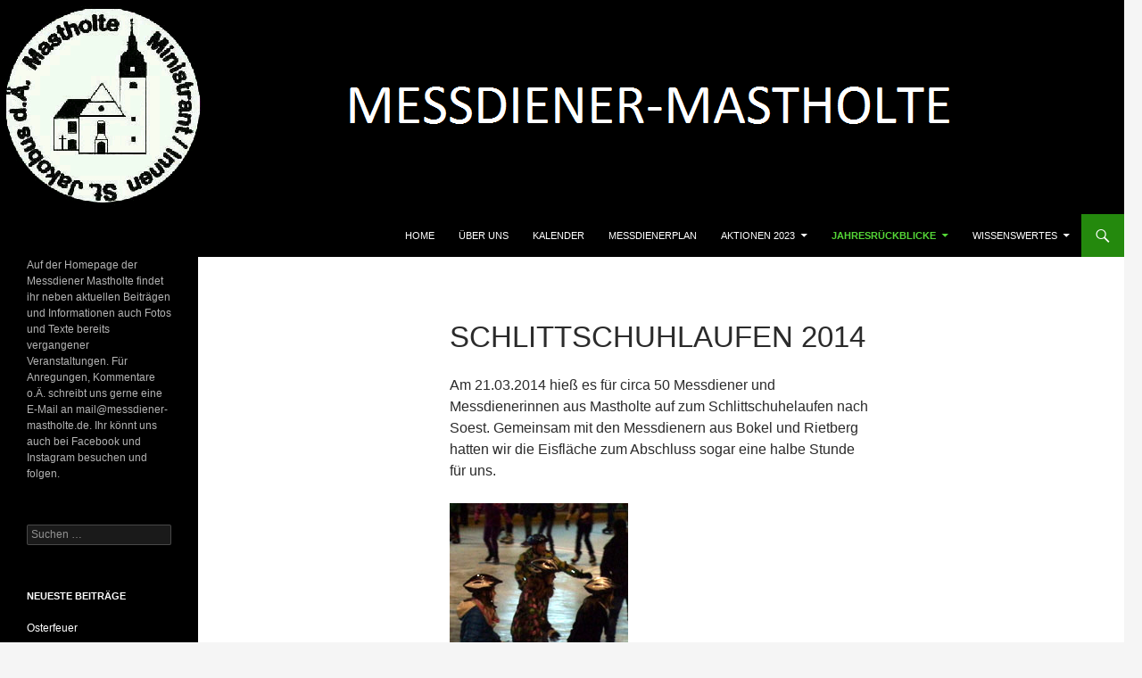

--- FILE ---
content_type: text/html; charset=UTF-8
request_url: https://www.messdiener-mastholte.de/schlittschuhlaufen-2014/
body_size: 10476
content:
<!DOCTYPE html>
<!--[if IE 7]>
<html class="ie ie7" lang="de">
<![endif]-->
<!--[if IE 8]>
<html class="ie ie8" lang="de">
<![endif]-->
<!--[if !(IE 7) & !(IE 8)]><!-->
<html lang="de">
<!--<![endif]-->
<head>
	<meta charset="UTF-8">
	<meta name="viewport" content="width=device-width">
	<title>Schlittschuhlaufen 2014 | Messdiener-Mastholte</title>
	<link rel="profile" href="https://gmpg.org/xfn/11">
	<link rel="pingback" href="https://www.messdiener-mastholte.de/xmlrpc.php">
	<!--[if lt IE 9]>
	<script src="https://www.messdiener-mastholte.de/wp-content/themes/twentyfourteen/js/html5.js?ver=3.7.0"></script>
	<![endif]-->
	<meta name='robots' content='max-image-preview:large' />
	<style>img:is([sizes="auto" i], [sizes^="auto," i]) { contain-intrinsic-size: 3000px 1500px }</style>
	<link rel="alternate" type="application/rss+xml" title="Messdiener-Mastholte &raquo; Feed" href="https://www.messdiener-mastholte.de/feed/" />
<link rel="alternate" type="application/rss+xml" title="Messdiener-Mastholte &raquo; Kommentar-Feed" href="https://www.messdiener-mastholte.de/comments/feed/" />
<script>
window._wpemojiSettings = {"baseUrl":"https:\/\/s.w.org\/images\/core\/emoji\/16.0.1\/72x72\/","ext":".png","svgUrl":"https:\/\/s.w.org\/images\/core\/emoji\/16.0.1\/svg\/","svgExt":".svg","source":{"concatemoji":"https:\/\/www.messdiener-mastholte.de\/wp-includes\/js\/wp-emoji-release.min.js?ver=6.8.3"}};
/*! This file is auto-generated */
!function(s,n){var o,i,e;function c(e){try{var t={supportTests:e,timestamp:(new Date).valueOf()};sessionStorage.setItem(o,JSON.stringify(t))}catch(e){}}function p(e,t,n){e.clearRect(0,0,e.canvas.width,e.canvas.height),e.fillText(t,0,0);var t=new Uint32Array(e.getImageData(0,0,e.canvas.width,e.canvas.height).data),a=(e.clearRect(0,0,e.canvas.width,e.canvas.height),e.fillText(n,0,0),new Uint32Array(e.getImageData(0,0,e.canvas.width,e.canvas.height).data));return t.every(function(e,t){return e===a[t]})}function u(e,t){e.clearRect(0,0,e.canvas.width,e.canvas.height),e.fillText(t,0,0);for(var n=e.getImageData(16,16,1,1),a=0;a<n.data.length;a++)if(0!==n.data[a])return!1;return!0}function f(e,t,n,a){switch(t){case"flag":return n(e,"\ud83c\udff3\ufe0f\u200d\u26a7\ufe0f","\ud83c\udff3\ufe0f\u200b\u26a7\ufe0f")?!1:!n(e,"\ud83c\udde8\ud83c\uddf6","\ud83c\udde8\u200b\ud83c\uddf6")&&!n(e,"\ud83c\udff4\udb40\udc67\udb40\udc62\udb40\udc65\udb40\udc6e\udb40\udc67\udb40\udc7f","\ud83c\udff4\u200b\udb40\udc67\u200b\udb40\udc62\u200b\udb40\udc65\u200b\udb40\udc6e\u200b\udb40\udc67\u200b\udb40\udc7f");case"emoji":return!a(e,"\ud83e\udedf")}return!1}function g(e,t,n,a){var r="undefined"!=typeof WorkerGlobalScope&&self instanceof WorkerGlobalScope?new OffscreenCanvas(300,150):s.createElement("canvas"),o=r.getContext("2d",{willReadFrequently:!0}),i=(o.textBaseline="top",o.font="600 32px Arial",{});return e.forEach(function(e){i[e]=t(o,e,n,a)}),i}function t(e){var t=s.createElement("script");t.src=e,t.defer=!0,s.head.appendChild(t)}"undefined"!=typeof Promise&&(o="wpEmojiSettingsSupports",i=["flag","emoji"],n.supports={everything:!0,everythingExceptFlag:!0},e=new Promise(function(e){s.addEventListener("DOMContentLoaded",e,{once:!0})}),new Promise(function(t){var n=function(){try{var e=JSON.parse(sessionStorage.getItem(o));if("object"==typeof e&&"number"==typeof e.timestamp&&(new Date).valueOf()<e.timestamp+604800&&"object"==typeof e.supportTests)return e.supportTests}catch(e){}return null}();if(!n){if("undefined"!=typeof Worker&&"undefined"!=typeof OffscreenCanvas&&"undefined"!=typeof URL&&URL.createObjectURL&&"undefined"!=typeof Blob)try{var e="postMessage("+g.toString()+"("+[JSON.stringify(i),f.toString(),p.toString(),u.toString()].join(",")+"));",a=new Blob([e],{type:"text/javascript"}),r=new Worker(URL.createObjectURL(a),{name:"wpTestEmojiSupports"});return void(r.onmessage=function(e){c(n=e.data),r.terminate(),t(n)})}catch(e){}c(n=g(i,f,p,u))}t(n)}).then(function(e){for(var t in e)n.supports[t]=e[t],n.supports.everything=n.supports.everything&&n.supports[t],"flag"!==t&&(n.supports.everythingExceptFlag=n.supports.everythingExceptFlag&&n.supports[t]);n.supports.everythingExceptFlag=n.supports.everythingExceptFlag&&!n.supports.flag,n.DOMReady=!1,n.readyCallback=function(){n.DOMReady=!0}}).then(function(){return e}).then(function(){var e;n.supports.everything||(n.readyCallback(),(e=n.source||{}).concatemoji?t(e.concatemoji):e.wpemoji&&e.twemoji&&(t(e.twemoji),t(e.wpemoji)))}))}((window,document),window._wpemojiSettings);
</script>
<style id='wp-emoji-styles-inline-css'>

	img.wp-smiley, img.emoji {
		display: inline !important;
		border: none !important;
		box-shadow: none !important;
		height: 1em !important;
		width: 1em !important;
		margin: 0 0.07em !important;
		vertical-align: -0.1em !important;
		background: none !important;
		padding: 0 !important;
	}
</style>
<link rel='stylesheet' id='wp-block-library-css' href='https://www.messdiener-mastholte.de/wp-includes/css/dist/block-library/style.min.css?ver=6.8.3' media='all' />
<style id='wp-block-library-theme-inline-css'>
.wp-block-audio :where(figcaption){color:#555;font-size:13px;text-align:center}.is-dark-theme .wp-block-audio :where(figcaption){color:#ffffffa6}.wp-block-audio{margin:0 0 1em}.wp-block-code{border:1px solid #ccc;border-radius:4px;font-family:Menlo,Consolas,monaco,monospace;padding:.8em 1em}.wp-block-embed :where(figcaption){color:#555;font-size:13px;text-align:center}.is-dark-theme .wp-block-embed :where(figcaption){color:#ffffffa6}.wp-block-embed{margin:0 0 1em}.blocks-gallery-caption{color:#555;font-size:13px;text-align:center}.is-dark-theme .blocks-gallery-caption{color:#ffffffa6}:root :where(.wp-block-image figcaption){color:#555;font-size:13px;text-align:center}.is-dark-theme :root :where(.wp-block-image figcaption){color:#ffffffa6}.wp-block-image{margin:0 0 1em}.wp-block-pullquote{border-bottom:4px solid;border-top:4px solid;color:currentColor;margin-bottom:1.75em}.wp-block-pullquote cite,.wp-block-pullquote footer,.wp-block-pullquote__citation{color:currentColor;font-size:.8125em;font-style:normal;text-transform:uppercase}.wp-block-quote{border-left:.25em solid;margin:0 0 1.75em;padding-left:1em}.wp-block-quote cite,.wp-block-quote footer{color:currentColor;font-size:.8125em;font-style:normal;position:relative}.wp-block-quote:where(.has-text-align-right){border-left:none;border-right:.25em solid;padding-left:0;padding-right:1em}.wp-block-quote:where(.has-text-align-center){border:none;padding-left:0}.wp-block-quote.is-large,.wp-block-quote.is-style-large,.wp-block-quote:where(.is-style-plain){border:none}.wp-block-search .wp-block-search__label{font-weight:700}.wp-block-search__button{border:1px solid #ccc;padding:.375em .625em}:where(.wp-block-group.has-background){padding:1.25em 2.375em}.wp-block-separator.has-css-opacity{opacity:.4}.wp-block-separator{border:none;border-bottom:2px solid;margin-left:auto;margin-right:auto}.wp-block-separator.has-alpha-channel-opacity{opacity:1}.wp-block-separator:not(.is-style-wide):not(.is-style-dots){width:100px}.wp-block-separator.has-background:not(.is-style-dots){border-bottom:none;height:1px}.wp-block-separator.has-background:not(.is-style-wide):not(.is-style-dots){height:2px}.wp-block-table{margin:0 0 1em}.wp-block-table td,.wp-block-table th{word-break:normal}.wp-block-table :where(figcaption){color:#555;font-size:13px;text-align:center}.is-dark-theme .wp-block-table :where(figcaption){color:#ffffffa6}.wp-block-video :where(figcaption){color:#555;font-size:13px;text-align:center}.is-dark-theme .wp-block-video :where(figcaption){color:#ffffffa6}.wp-block-video{margin:0 0 1em}:root :where(.wp-block-template-part.has-background){margin-bottom:0;margin-top:0;padding:1.25em 2.375em}
</style>
<style id='classic-theme-styles-inline-css'>
/*! This file is auto-generated */
.wp-block-button__link{color:#fff;background-color:#32373c;border-radius:9999px;box-shadow:none;text-decoration:none;padding:calc(.667em + 2px) calc(1.333em + 2px);font-size:1.125em}.wp-block-file__button{background:#32373c;color:#fff;text-decoration:none}
</style>
<link rel='stylesheet' id='awsm-ead-public-css' href='https://www.messdiener-mastholte.de/wp-content/plugins/embed-any-document/css/embed-public.min.css?ver=2.7.5' media='all' />
<style id='global-styles-inline-css'>
:root{--wp--preset--aspect-ratio--square: 1;--wp--preset--aspect-ratio--4-3: 4/3;--wp--preset--aspect-ratio--3-4: 3/4;--wp--preset--aspect-ratio--3-2: 3/2;--wp--preset--aspect-ratio--2-3: 2/3;--wp--preset--aspect-ratio--16-9: 16/9;--wp--preset--aspect-ratio--9-16: 9/16;--wp--preset--color--black: #000000;--wp--preset--color--cyan-bluish-gray: #abb8c3;--wp--preset--color--white: #fff;--wp--preset--color--pale-pink: #f78da7;--wp--preset--color--vivid-red: #cf2e2e;--wp--preset--color--luminous-vivid-orange: #ff6900;--wp--preset--color--luminous-vivid-amber: #fcb900;--wp--preset--color--light-green-cyan: #7bdcb5;--wp--preset--color--vivid-green-cyan: #00d084;--wp--preset--color--pale-cyan-blue: #8ed1fc;--wp--preset--color--vivid-cyan-blue: #0693e3;--wp--preset--color--vivid-purple: #9b51e0;--wp--preset--color--green: #24890d;--wp--preset--color--dark-gray: #2b2b2b;--wp--preset--color--medium-gray: #767676;--wp--preset--color--light-gray: #f5f5f5;--wp--preset--gradient--vivid-cyan-blue-to-vivid-purple: linear-gradient(135deg,rgba(6,147,227,1) 0%,rgb(155,81,224) 100%);--wp--preset--gradient--light-green-cyan-to-vivid-green-cyan: linear-gradient(135deg,rgb(122,220,180) 0%,rgb(0,208,130) 100%);--wp--preset--gradient--luminous-vivid-amber-to-luminous-vivid-orange: linear-gradient(135deg,rgba(252,185,0,1) 0%,rgba(255,105,0,1) 100%);--wp--preset--gradient--luminous-vivid-orange-to-vivid-red: linear-gradient(135deg,rgba(255,105,0,1) 0%,rgb(207,46,46) 100%);--wp--preset--gradient--very-light-gray-to-cyan-bluish-gray: linear-gradient(135deg,rgb(238,238,238) 0%,rgb(169,184,195) 100%);--wp--preset--gradient--cool-to-warm-spectrum: linear-gradient(135deg,rgb(74,234,220) 0%,rgb(151,120,209) 20%,rgb(207,42,186) 40%,rgb(238,44,130) 60%,rgb(251,105,98) 80%,rgb(254,248,76) 100%);--wp--preset--gradient--blush-light-purple: linear-gradient(135deg,rgb(255,206,236) 0%,rgb(152,150,240) 100%);--wp--preset--gradient--blush-bordeaux: linear-gradient(135deg,rgb(254,205,165) 0%,rgb(254,45,45) 50%,rgb(107,0,62) 100%);--wp--preset--gradient--luminous-dusk: linear-gradient(135deg,rgb(255,203,112) 0%,rgb(199,81,192) 50%,rgb(65,88,208) 100%);--wp--preset--gradient--pale-ocean: linear-gradient(135deg,rgb(255,245,203) 0%,rgb(182,227,212) 50%,rgb(51,167,181) 100%);--wp--preset--gradient--electric-grass: linear-gradient(135deg,rgb(202,248,128) 0%,rgb(113,206,126) 100%);--wp--preset--gradient--midnight: linear-gradient(135deg,rgb(2,3,129) 0%,rgb(40,116,252) 100%);--wp--preset--font-size--small: 13px;--wp--preset--font-size--medium: 20px;--wp--preset--font-size--large: 36px;--wp--preset--font-size--x-large: 42px;--wp--preset--spacing--20: 0.44rem;--wp--preset--spacing--30: 0.67rem;--wp--preset--spacing--40: 1rem;--wp--preset--spacing--50: 1.5rem;--wp--preset--spacing--60: 2.25rem;--wp--preset--spacing--70: 3.38rem;--wp--preset--spacing--80: 5.06rem;--wp--preset--shadow--natural: 6px 6px 9px rgba(0, 0, 0, 0.2);--wp--preset--shadow--deep: 12px 12px 50px rgba(0, 0, 0, 0.4);--wp--preset--shadow--sharp: 6px 6px 0px rgba(0, 0, 0, 0.2);--wp--preset--shadow--outlined: 6px 6px 0px -3px rgba(255, 255, 255, 1), 6px 6px rgba(0, 0, 0, 1);--wp--preset--shadow--crisp: 6px 6px 0px rgba(0, 0, 0, 1);}:where(.is-layout-flex){gap: 0.5em;}:where(.is-layout-grid){gap: 0.5em;}body .is-layout-flex{display: flex;}.is-layout-flex{flex-wrap: wrap;align-items: center;}.is-layout-flex > :is(*, div){margin: 0;}body .is-layout-grid{display: grid;}.is-layout-grid > :is(*, div){margin: 0;}:where(.wp-block-columns.is-layout-flex){gap: 2em;}:where(.wp-block-columns.is-layout-grid){gap: 2em;}:where(.wp-block-post-template.is-layout-flex){gap: 1.25em;}:where(.wp-block-post-template.is-layout-grid){gap: 1.25em;}.has-black-color{color: var(--wp--preset--color--black) !important;}.has-cyan-bluish-gray-color{color: var(--wp--preset--color--cyan-bluish-gray) !important;}.has-white-color{color: var(--wp--preset--color--white) !important;}.has-pale-pink-color{color: var(--wp--preset--color--pale-pink) !important;}.has-vivid-red-color{color: var(--wp--preset--color--vivid-red) !important;}.has-luminous-vivid-orange-color{color: var(--wp--preset--color--luminous-vivid-orange) !important;}.has-luminous-vivid-amber-color{color: var(--wp--preset--color--luminous-vivid-amber) !important;}.has-light-green-cyan-color{color: var(--wp--preset--color--light-green-cyan) !important;}.has-vivid-green-cyan-color{color: var(--wp--preset--color--vivid-green-cyan) !important;}.has-pale-cyan-blue-color{color: var(--wp--preset--color--pale-cyan-blue) !important;}.has-vivid-cyan-blue-color{color: var(--wp--preset--color--vivid-cyan-blue) !important;}.has-vivid-purple-color{color: var(--wp--preset--color--vivid-purple) !important;}.has-black-background-color{background-color: var(--wp--preset--color--black) !important;}.has-cyan-bluish-gray-background-color{background-color: var(--wp--preset--color--cyan-bluish-gray) !important;}.has-white-background-color{background-color: var(--wp--preset--color--white) !important;}.has-pale-pink-background-color{background-color: var(--wp--preset--color--pale-pink) !important;}.has-vivid-red-background-color{background-color: var(--wp--preset--color--vivid-red) !important;}.has-luminous-vivid-orange-background-color{background-color: var(--wp--preset--color--luminous-vivid-orange) !important;}.has-luminous-vivid-amber-background-color{background-color: var(--wp--preset--color--luminous-vivid-amber) !important;}.has-light-green-cyan-background-color{background-color: var(--wp--preset--color--light-green-cyan) !important;}.has-vivid-green-cyan-background-color{background-color: var(--wp--preset--color--vivid-green-cyan) !important;}.has-pale-cyan-blue-background-color{background-color: var(--wp--preset--color--pale-cyan-blue) !important;}.has-vivid-cyan-blue-background-color{background-color: var(--wp--preset--color--vivid-cyan-blue) !important;}.has-vivid-purple-background-color{background-color: var(--wp--preset--color--vivid-purple) !important;}.has-black-border-color{border-color: var(--wp--preset--color--black) !important;}.has-cyan-bluish-gray-border-color{border-color: var(--wp--preset--color--cyan-bluish-gray) !important;}.has-white-border-color{border-color: var(--wp--preset--color--white) !important;}.has-pale-pink-border-color{border-color: var(--wp--preset--color--pale-pink) !important;}.has-vivid-red-border-color{border-color: var(--wp--preset--color--vivid-red) !important;}.has-luminous-vivid-orange-border-color{border-color: var(--wp--preset--color--luminous-vivid-orange) !important;}.has-luminous-vivid-amber-border-color{border-color: var(--wp--preset--color--luminous-vivid-amber) !important;}.has-light-green-cyan-border-color{border-color: var(--wp--preset--color--light-green-cyan) !important;}.has-vivid-green-cyan-border-color{border-color: var(--wp--preset--color--vivid-green-cyan) !important;}.has-pale-cyan-blue-border-color{border-color: var(--wp--preset--color--pale-cyan-blue) !important;}.has-vivid-cyan-blue-border-color{border-color: var(--wp--preset--color--vivid-cyan-blue) !important;}.has-vivid-purple-border-color{border-color: var(--wp--preset--color--vivid-purple) !important;}.has-vivid-cyan-blue-to-vivid-purple-gradient-background{background: var(--wp--preset--gradient--vivid-cyan-blue-to-vivid-purple) !important;}.has-light-green-cyan-to-vivid-green-cyan-gradient-background{background: var(--wp--preset--gradient--light-green-cyan-to-vivid-green-cyan) !important;}.has-luminous-vivid-amber-to-luminous-vivid-orange-gradient-background{background: var(--wp--preset--gradient--luminous-vivid-amber-to-luminous-vivid-orange) !important;}.has-luminous-vivid-orange-to-vivid-red-gradient-background{background: var(--wp--preset--gradient--luminous-vivid-orange-to-vivid-red) !important;}.has-very-light-gray-to-cyan-bluish-gray-gradient-background{background: var(--wp--preset--gradient--very-light-gray-to-cyan-bluish-gray) !important;}.has-cool-to-warm-spectrum-gradient-background{background: var(--wp--preset--gradient--cool-to-warm-spectrum) !important;}.has-blush-light-purple-gradient-background{background: var(--wp--preset--gradient--blush-light-purple) !important;}.has-blush-bordeaux-gradient-background{background: var(--wp--preset--gradient--blush-bordeaux) !important;}.has-luminous-dusk-gradient-background{background: var(--wp--preset--gradient--luminous-dusk) !important;}.has-pale-ocean-gradient-background{background: var(--wp--preset--gradient--pale-ocean) !important;}.has-electric-grass-gradient-background{background: var(--wp--preset--gradient--electric-grass) !important;}.has-midnight-gradient-background{background: var(--wp--preset--gradient--midnight) !important;}.has-small-font-size{font-size: var(--wp--preset--font-size--small) !important;}.has-medium-font-size{font-size: var(--wp--preset--font-size--medium) !important;}.has-large-font-size{font-size: var(--wp--preset--font-size--large) !important;}.has-x-large-font-size{font-size: var(--wp--preset--font-size--x-large) !important;}
:where(.wp-block-post-template.is-layout-flex){gap: 1.25em;}:where(.wp-block-post-template.is-layout-grid){gap: 1.25em;}
:where(.wp-block-columns.is-layout-flex){gap: 2em;}:where(.wp-block-columns.is-layout-grid){gap: 2em;}
:root :where(.wp-block-pullquote){font-size: 1.5em;line-height: 1.6;}
</style>
<link rel='stylesheet' id='sidebar-login-css' href='https://www.messdiener-mastholte.de/wp-content/plugins/sidebar-login/build/sidebar-login.css?ver=1613672992' media='all' />
<link rel='stylesheet' id='twentyfourteen-lato-css' href='https://www.messdiener-mastholte.de/wp-content/themes/twentyfourteen/fonts/font-lato.css?ver=20230328' media='all' />
<link rel='stylesheet' id='genericons-css' href='https://www.messdiener-mastholte.de/wp-content/themes/twentyfourteen/genericons/genericons.css?ver=3.0.3' media='all' />
<link rel='stylesheet' id='twentyfourteen-style-css' href='https://www.messdiener-mastholte.de/wp-content/themes/twentyfourteen/style.css?ver=20240402' media='all' />
<link rel='stylesheet' id='twentyfourteen-block-style-css' href='https://www.messdiener-mastholte.de/wp-content/themes/twentyfourteen/css/blocks.css?ver=20230630' media='all' />
<!--[if lt IE 9]>
<link rel='stylesheet' id='twentyfourteen-ie-css' href='https://www.messdiener-mastholte.de/wp-content/themes/twentyfourteen/css/ie.css?ver=20140711' media='all' />
<![endif]-->
<script src="https://www.messdiener-mastholte.de/wp-includes/js/jquery/jquery.min.js?ver=3.7.1" id="jquery-core-js"></script>
<script src="https://www.messdiener-mastholte.de/wp-includes/js/jquery/jquery-migrate.min.js?ver=3.4.1" id="jquery-migrate-js"></script>
<script src="https://www.messdiener-mastholte.de/wp-content/themes/twentyfourteen/js/functions.js?ver=20230526" id="twentyfourteen-script-js" defer data-wp-strategy="defer"></script>
<link rel="https://api.w.org/" href="https://www.messdiener-mastholte.de/wp-json/" /><link rel="alternate" title="JSON" type="application/json" href="https://www.messdiener-mastholte.de/wp-json/wp/v2/pages/162" /><link rel="EditURI" type="application/rsd+xml" title="RSD" href="https://www.messdiener-mastholte.de/xmlrpc.php?rsd" />
<meta name="generator" content="WordPress 6.8.3" />
<link rel="canonical" href="https://www.messdiener-mastholte.de/schlittschuhlaufen-2014/" />
<link rel='shortlink' href='https://www.messdiener-mastholte.de/?p=162' />
<link rel="alternate" title="oEmbed (JSON)" type="application/json+oembed" href="https://www.messdiener-mastholte.de/wp-json/oembed/1.0/embed?url=https%3A%2F%2Fwww.messdiener-mastholte.de%2Fschlittschuhlaufen-2014%2F" />
<link rel="alternate" title="oEmbed (XML)" type="text/xml+oembed" href="https://www.messdiener-mastholte.de/wp-json/oembed/1.0/embed?url=https%3A%2F%2Fwww.messdiener-mastholte.de%2Fschlittschuhlaufen-2014%2F&#038;format=xml" />
<style id="fourteen-colors" type="text/css"></style><meta name="generator" content="Elementor 3.30.4; features: e_font_icon_svg, additional_custom_breakpoints, e_element_cache; settings: css_print_method-external, google_font-enabled, font_display-swap">
			<style>
				.e-con.e-parent:nth-of-type(n+4):not(.e-lazyloaded):not(.e-no-lazyload),
				.e-con.e-parent:nth-of-type(n+4):not(.e-lazyloaded):not(.e-no-lazyload) * {
					background-image: none !important;
				}
				@media screen and (max-height: 1024px) {
					.e-con.e-parent:nth-of-type(n+3):not(.e-lazyloaded):not(.e-no-lazyload),
					.e-con.e-parent:nth-of-type(n+3):not(.e-lazyloaded):not(.e-no-lazyload) * {
						background-image: none !important;
					}
				}
				@media screen and (max-height: 640px) {
					.e-con.e-parent:nth-of-type(n+2):not(.e-lazyloaded):not(.e-no-lazyload),
					.e-con.e-parent:nth-of-type(n+2):not(.e-lazyloaded):not(.e-no-lazyload) * {
						background-image: none !important;
					}
				}
			</style>
					<style type="text/css" id="twentyfourteen-header-css">
				.site-title,
		.site-description {
			clip: rect(1px 1px 1px 1px); /* IE7 */
			clip: rect(1px, 1px, 1px, 1px);
			position: absolute;
		}
				</style>
		<link rel="icon" href="https://www.messdiener-mastholte.de/wp-content/uploads/2025/08/cropped-Logo-Messdiener-Trasparent-32x32.gif" sizes="32x32" />
<link rel="icon" href="https://www.messdiener-mastholte.de/wp-content/uploads/2025/08/cropped-Logo-Messdiener-Trasparent-192x192.gif" sizes="192x192" />
<link rel="apple-touch-icon" href="https://www.messdiener-mastholte.de/wp-content/uploads/2025/08/cropped-Logo-Messdiener-Trasparent-180x180.gif" />
<meta name="msapplication-TileImage" content="https://www.messdiener-mastholte.de/wp-content/uploads/2025/08/cropped-Logo-Messdiener-Trasparent-270x270.gif" />

<!-- Styles cached and displayed inline for speed. Generated by http://stylesplugin.com -->
<style type="text/css" id="styles-plugin-css">
.styles #page{font-family:'Century Gothic',Helvetica,Arial,sans-serif}.styles #page a{font-family:'Century Gothic',Helvetica,Arial,sans-serif}
</style>
</head>

<body class="wp-singular page-template-default page page-id-162 wp-embed-responsive wp-theme-twentyfourteen styles group-blog header-image full-width footer-widgets singular elementor-default elementor-kit-11967">
<div id="page" class="hfeed site">
		<div id="site-header">
		<a href="https://www.messdiener-mastholte.de/" rel="home">
			<img fetchpriority="high" src="https://www.messdiener-mastholte.de/wp-content/uploads/2014/09/cropped-Website.png" width="1260" height="240" alt="Messdiener-Mastholte" srcset="https://www.messdiener-mastholte.de/wp-content/uploads/2014/09/cropped-Website.png 1260w, https://www.messdiener-mastholte.de/wp-content/uploads/2014/09/cropped-Website-300x57.png 300w, https://www.messdiener-mastholte.de/wp-content/uploads/2014/09/cropped-Website-1024x195.png 1024w" sizes="(max-width: 1260px) 100vw, 1260px" decoding="async" />		</a>
	</div>
	
	<header id="masthead" class="site-header">
		<div class="header-main">
			<h1 class="site-title"><a href="https://www.messdiener-mastholte.de/" rel="home">Messdiener-Mastholte</a></h1>

			<div class="search-toggle">
				<a href="#search-container" class="screen-reader-text" aria-expanded="false" aria-controls="search-container">
					Suchen				</a>
			</div>

			<nav id="primary-navigation" class="site-navigation primary-navigation">
				<button class="menu-toggle">Primäres Menü</button>
				<a class="screen-reader-text skip-link" href="#content">
					Zum Inhalt springen				</a>
				<div class="menu-main-menue-container"><ul id="primary-menu" class="nav-menu"><li id="menu-item-4138" class="menu-item menu-item-type-custom menu-item-object-custom menu-item-home menu-item-4138"><a href="http://www.messdiener-mastholte.de">Home</a></li>
<li id="menu-item-19" class="menu-item menu-item-type-post_type menu-item-object-page menu-item-19"><a href="https://www.messdiener-mastholte.de/about/">Über uns</a></li>
<li id="menu-item-579" class="menu-item menu-item-type-post_type menu-item-object-page menu-item-579"><a href="https://www.messdiener-mastholte.de/kalender-2/">Kalender</a></li>
<li id="menu-item-18" class="menu-item menu-item-type-post_type menu-item-object-page menu-item-18"><a href="https://www.messdiener-mastholte.de/messdienerplan/">Messdienerplan</a></li>
<li id="menu-item-11749" class="menu-item menu-item-type-post_type menu-item-object-page menu-item-has-children menu-item-11749"><a href="https://www.messdiener-mastholte.de/aktionen-2023/">Aktionen 2023</a>
<ul class="sub-menu">
	<li id="menu-item-11748" class="menu-item menu-item-type-post_type menu-item-object-page menu-item-11748"><a href="https://www.messdiener-mastholte.de/sternsingeraktion-2023/">Sternsingeraktion 2023</a></li>
	<li id="menu-item-11806" class="menu-item menu-item-type-post_type menu-item-object-page menu-item-11806"><a href="https://www.messdiener-mastholte.de/osterfeuer-2023/">Osterfeuer 2023</a></li>
</ul>
</li>
<li id="menu-item-48" class="menu-item menu-item-type-post_type menu-item-object-page current-menu-ancestor current_page_ancestor menu-item-has-children menu-item-48"><a href="https://www.messdiener-mastholte.de/durch-die-jahre/">Jahresrückblicke</a>
<ul class="sub-menu">
	<li id="menu-item-11534" class="menu-item menu-item-type-post_type menu-item-object-page menu-item-has-children menu-item-11534"><a href="https://www.messdiener-mastholte.de/aktionen-2022/">Aktionen 2022</a>
	<ul class="sub-menu">
		<li id="menu-item-11531" class="menu-item menu-item-type-post_type menu-item-object-page menu-item-11531"><a href="https://www.messdiener-mastholte.de/sternsingeraktion-2021/">Sternsingeraktion 2022</a></li>
		<li id="menu-item-11537" class="menu-item menu-item-type-post_type menu-item-object-page menu-item-11537"><a href="https://www.messdiener-mastholte.de/osterfeueraktion-2022/">Osterfeuer 2022</a></li>
		<li id="menu-item-11572" class="menu-item menu-item-type-post_type menu-item-object-page menu-item-11572"><a href="https://www.messdiener-mastholte.de/messdieneraufnahme-2022/">MD-Aufnahme 2022</a></li>
		<li id="menu-item-11626" class="menu-item menu-item-type-post_type menu-item-object-page menu-item-11626"><a href="https://www.messdiener-mastholte.de/zeltlager-2022/">Zeltlager 2022</a></li>
	</ul>
</li>
	<li id="menu-item-11137" class="menu-item menu-item-type-post_type menu-item-object-page menu-item-has-children menu-item-11137"><a href="https://www.messdiener-mastholte.de/aktionen-2021/">Aktionen 2021</a>
	<ul class="sub-menu">
		<li id="menu-item-11149" class="menu-item menu-item-type-post_type menu-item-object-page menu-item-11149"><a href="https://www.messdiener-mastholte.de/ehrung-messdienerinnen-und-messdiener-des-jahres-2020/">Ehrung „Messdienerinnen und Messdiener des Jahres 2020“</a></li>
		<li id="menu-item-11296" class="menu-item menu-item-type-post_type menu-item-object-page menu-item-11296"><a href="https://www.messdiener-mastholte.de/aktionen-2021/zeltlager-2021/">Zeltlager 2021</a></li>
		<li id="menu-item-11368" class="menu-item menu-item-type-post_type menu-item-object-page menu-item-11368"><a href="https://www.messdiener-mastholte.de/spendenaktion-fuer-die-flutopfer/">Spendenaktion für die Flutopfer 2021</a></li>
		<li id="menu-item-11454" class="menu-item menu-item-type-post_type menu-item-object-page menu-item-11454"><a href="https://www.messdiener-mastholte.de/md-aufnahme-2021/">MD-Aufnahme 2021</a></li>
	</ul>
</li>
	<li id="menu-item-10745" class="menu-item menu-item-type-post_type menu-item-object-page menu-item-has-children menu-item-10745"><a href="https://www.messdiener-mastholte.de/aktionen-2020/">Aktionen 2020</a>
	<ul class="sub-menu">
		<li id="menu-item-10750" class="menu-item menu-item-type-post_type menu-item-object-page menu-item-10750"><a href="https://www.messdiener-mastholte.de/sternsingeraktion-2020/">Sternsingeraktion 2020</a></li>
		<li id="menu-item-10756" class="menu-item menu-item-type-post_type menu-item-object-page menu-item-10756"><a href="https://www.messdiener-mastholte.de/md-aufnahme-2020/">MD-Aufnahme 2020</a></li>
		<li id="menu-item-10759" class="menu-item menu-item-type-post_type menu-item-object-page menu-item-10759"><a href="https://www.messdiener-mastholte.de/generalversammlung-2020/">Generalversammlung 2020</a></li>
		<li id="menu-item-10877" class="menu-item menu-item-type-post_type menu-item-object-page menu-item-10877"><a href="https://www.messdiener-mastholte.de/md-karneval-2020/">MD-Karneval 2020</a></li>
		<li id="menu-item-10902" class="menu-item menu-item-type-post_type menu-item-object-page menu-item-10902"><a href="https://www.messdiener-mastholte.de/schlittschuhlaufen-2020/">Schlittschuhlaufen 2020</a></li>
		<li id="menu-item-11022" class="menu-item menu-item-type-post_type menu-item-object-page menu-item-11022"><a href="https://www.messdiener-mastholte.de/zeltlager-2020/">Zeltlager 2020</a></li>
	</ul>
</li>
	<li id="menu-item-9414" class="menu-item menu-item-type-post_type menu-item-object-page menu-item-has-children menu-item-9414"><a href="https://www.messdiener-mastholte.de/aktionen-2019/">Aktionen 2019</a>
	<ul class="sub-menu">
		<li id="menu-item-9417" class="menu-item menu-item-type-post_type menu-item-object-page menu-item-9417"><a href="https://www.messdiener-mastholte.de/sternsingeraktion-2019/">Sternsingeraktion 2019</a></li>
		<li id="menu-item-9430" class="menu-item menu-item-type-post_type menu-item-object-page menu-item-9430"><a href="https://www.messdiener-mastholte.de/md-aufnahme-2019/">MD-Aufnahme 2019</a></li>
		<li id="menu-item-9433" class="menu-item menu-item-type-post_type menu-item-object-page menu-item-9433"><a href="https://www.messdiener-mastholte.de/generalversammlung-2019/">Generalversammlung 2019</a></li>
		<li id="menu-item-9791" class="menu-item menu-item-type-post_type menu-item-object-page menu-item-9791"><a href="https://www.messdiener-mastholte.de/messdiener-karneval-2019/">MD-Karneval 2019</a></li>
		<li id="menu-item-9821" class="menu-item menu-item-type-post_type menu-item-object-page menu-item-9821"><a href="https://www.messdiener-mastholte.de/schlittschuhlaufen-2019/">Schlittschuhlaufen 2019</a></li>
		<li id="menu-item-10270" class="menu-item menu-item-type-post_type menu-item-object-page menu-item-10270"><a href="https://www.messdiener-mastholte.de/osterfeuer-2019/">Osterfeuer 2019</a></li>
		<li id="menu-item-10320" class="menu-item menu-item-type-post_type menu-item-object-page menu-item-10320"><a href="https://www.messdiener-mastholte.de/ausflug-in-den-zoom-2019/">Ausflug in den ZOOM 2019</a></li>
		<li id="menu-item-10383" class="menu-item menu-item-type-post_type menu-item-object-page menu-item-10383"><a href="https://www.messdiener-mastholte.de/72-stunden-aktion-2019/">72-Stunden-Aktion 2019</a></li>
		<li id="menu-item-10465" class="menu-item menu-item-type-post_type menu-item-object-page menu-item-10465"><a href="https://www.messdiener-mastholte.de/fahrt-nach-roedinghausen-2019/">Fahrt nach Rödinghausen 2019</a></li>
		<li id="menu-item-10484" class="menu-item menu-item-type-post_type menu-item-object-page menu-item-10484"><a href="https://www.messdiener-mastholte.de/reibeplaetzchen-backen-an-jakobi-2019/">Reibeplätzchen backen an Jakobi 2019</a></li>
		<li id="menu-item-10506" class="menu-item menu-item-type-post_type menu-item-object-page menu-item-10506"><a href="https://www.messdiener-mastholte.de/zeltlager-2019/">Zeltlager 2019</a></li>
		<li id="menu-item-10711" class="menu-item menu-item-type-post_type menu-item-object-page menu-item-10711"><a href="https://www.messdiener-mastholte.de/verabschiedung-ralf-langenscheid/">Verabschiedung Ralf Langenscheid</a></li>
	</ul>
</li>
	<li id="menu-item-8882" class="menu-item menu-item-type-post_type menu-item-object-page menu-item-has-children menu-item-8882"><a href="https://www.messdiener-mastholte.de/aktionen-2018/">Aktionen 2018</a>
	<ul class="sub-menu">
		<li id="menu-item-8908" class="menu-item menu-item-type-post_type menu-item-object-page menu-item-8908"><a href="https://www.messdiener-mastholte.de/sternsingeraktion-2018/">Sternsingeraktion 2018</a></li>
		<li id="menu-item-8922" class="menu-item menu-item-type-post_type menu-item-object-page menu-item-8922"><a href="https://www.messdiener-mastholte.de/md-aufnahme-2018/">MD-Aufnahme 2018</a></li>
		<li id="menu-item-8946" class="menu-item menu-item-type-post_type menu-item-object-page menu-item-8946"><a href="https://www.messdiener-mastholte.de/generalversammlung-2018/">Generalversammlung 2018</a></li>
		<li id="menu-item-9093" class="menu-item menu-item-type-post_type menu-item-object-page menu-item-9093"><a href="https://www.messdiener-mastholte.de/md-karneval-2018/">MD-Karneval 2018</a></li>
		<li id="menu-item-9111" class="menu-item menu-item-type-post_type menu-item-object-page menu-item-9111"><a href="https://www.messdiener-mastholte.de/schlittschuhlaufen-2018/">Schlittschuhlaufen 2018</a></li>
		<li id="menu-item-9151" class="menu-item menu-item-type-post_type menu-item-object-page menu-item-9151"><a href="https://www.messdiener-mastholte.de/osterfeuer-2018/">Osterfeuer 2018</a></li>
		<li id="menu-item-9269" class="menu-item menu-item-type-post_type menu-item-object-page menu-item-9269"><a href="https://www.messdiener-mastholte.de/zeltlager-2018/">Zeltlager 2018</a></li>
	</ul>
</li>
	<li id="menu-item-7083" class="menu-item menu-item-type-post_type menu-item-object-page menu-item-has-children menu-item-7083"><a href="https://www.messdiener-mastholte.de/aktionen-2017/">Aktionen 2017</a>
	<ul class="sub-menu">
		<li id="menu-item-7080" class="menu-item menu-item-type-post_type menu-item-object-page menu-item-7080"><a href="https://www.messdiener-mastholte.de/sternsingeraktion-2017/">Sternsingeraktion 2017</a></li>
		<li id="menu-item-7091" class="menu-item menu-item-type-post_type menu-item-object-page menu-item-7091"><a href="https://www.messdiener-mastholte.de/md-aufnahme-2017/">MD-Aufnahme 2017</a></li>
		<li id="menu-item-7094" class="menu-item menu-item-type-post_type menu-item-object-page menu-item-7094"><a href="https://www.messdiener-mastholte.de/generalversammlung-2017/">Generalversammlung 2017</a></li>
		<li id="menu-item-7190" class="menu-item menu-item-type-post_type menu-item-object-page menu-item-7190"><a href="https://www.messdiener-mastholte.de/md-karneval-2017/">MD-Karneval 2017</a></li>
		<li id="menu-item-8565" class="menu-item menu-item-type-post_type menu-item-object-page menu-item-8565"><a href="https://www.messdiener-mastholte.de/schlittschuhlaufen-2017/">Schlittschuhlaufen 2017</a></li>
		<li id="menu-item-8579" class="menu-item menu-item-type-post_type menu-item-object-page menu-item-8579"><a href="https://www.messdiener-mastholte.de/kinonacht-2017/">Kinonacht 2017</a></li>
		<li id="menu-item-8591" class="menu-item menu-item-type-post_type menu-item-object-page menu-item-8591"><a href="https://www.messdiener-mastholte.de/osterfeuer-2017/">Osterfeuer 2017</a></li>
		<li id="menu-item-8729" class="menu-item menu-item-type-post_type menu-item-object-page menu-item-8729"><a href="https://www.messdiener-mastholte.de/kinonacht-okt-2017/">Kinonacht Okt 2017</a></li>
	</ul>
</li>
	<li id="menu-item-6254" class="menu-item menu-item-type-post_type menu-item-object-page menu-item-has-children menu-item-6254"><a href="https://www.messdiener-mastholte.de/aktionen-2016/">Aktionen 2016</a>
	<ul class="sub-menu">
		<li id="menu-item-6257" class="menu-item menu-item-type-post_type menu-item-object-page menu-item-6257"><a href="https://www.messdiener-mastholte.de/sternsingeraktion-2016/">Sternsingeraktion 2016</a></li>
		<li id="menu-item-6282" class="menu-item menu-item-type-post_type menu-item-object-page menu-item-6282"><a href="https://www.messdiener-mastholte.de/md-aufnahme-2016/">MD-Aufnahme 2016</a></li>
		<li id="menu-item-6286" class="menu-item menu-item-type-post_type menu-item-object-page menu-item-6286"><a href="https://www.messdiener-mastholte.de/generalversammlung-2016/">Generalversammlung 2016</a></li>
		<li id="menu-item-6347" class="menu-item menu-item-type-post_type menu-item-object-page menu-item-6347"><a href="https://www.messdiener-mastholte.de/md-karneval-2016/">MD-Karneval 2016</a></li>
		<li id="menu-item-6644" class="menu-item menu-item-type-post_type menu-item-object-page menu-item-6644"><a href="https://www.messdiener-mastholte.de/osterfeuer-2016/">Osterfeuer 2016</a></li>
		<li id="menu-item-6752" class="menu-item menu-item-type-post_type menu-item-object-page menu-item-6752"><a href="https://www.messdiener-mastholte.de/kinonacht-2016/">Kinonacht 2016</a></li>
		<li id="menu-item-6921" class="menu-item menu-item-type-post_type menu-item-object-page menu-item-6921"><a href="https://www.messdiener-mastholte.de/messdiener-in-fort-fun/">Messdiener in Fort Fun</a></li>
		<li id="menu-item-7191" class="menu-item menu-item-type-post_type menu-item-object-page menu-item-7191"><a href="https://www.messdiener-mastholte.de/zeltlager-2016-2/">Zeltlager 2016</a></li>
	</ul>
</li>
	<li id="menu-item-2732" class="menu-item menu-item-type-post_type menu-item-object-page menu-item-has-children menu-item-2732"><a href="https://www.messdiener-mastholte.de/aktionen-2015/">Aktionen 2015</a>
	<ul class="sub-menu">
		<li id="menu-item-2736" class="menu-item menu-item-type-post_type menu-item-object-page menu-item-2736"><a href="https://www.messdiener-mastholte.de/sternsingeraktion-2015/">Sternsingeraktion 2015</a></li>
		<li id="menu-item-2788" class="menu-item menu-item-type-post_type menu-item-object-page menu-item-2788"><a href="https://www.messdiener-mastholte.de/aufnahme-2015/">Aufnahme 2015</a></li>
		<li id="menu-item-2791" class="menu-item menu-item-type-post_type menu-item-object-page menu-item-2791"><a href="https://www.messdiener-mastholte.de/generalversammlung-2015/">Generalversammlung 2015</a></li>
		<li id="menu-item-3738" class="menu-item menu-item-type-post_type menu-item-object-page menu-item-3738"><a href="https://www.messdiener-mastholte.de/kino-nachmittag/">Kino-Nachmittag in Lp 2015</a></li>
		<li id="menu-item-3816" class="menu-item menu-item-type-post_type menu-item-object-page menu-item-3816"><a href="https://www.messdiener-mastholte.de/md-karneval-2015/">MD-Karneval 2015</a></li>
		<li id="menu-item-4178" class="menu-item menu-item-type-post_type menu-item-object-page menu-item-4178"><a href="https://www.messdiener-mastholte.de/schlittschuhlaufen-2015/">Schlittschuhlaufen 2015</a></li>
		<li id="menu-item-4350" class="menu-item menu-item-type-post_type menu-item-object-page menu-item-4350"><a href="https://www.messdiener-mastholte.de/osterfeuer-2015/">Osterfeuer 2015</a></li>
		<li id="menu-item-5954" class="menu-item menu-item-type-post_type menu-item-object-page menu-item-5954"><a href="https://www.messdiener-mastholte.de/zeltlager-2015/">Zeltlager 2015</a></li>
		<li id="menu-item-6106" class="menu-item menu-item-type-post_type menu-item-object-page menu-item-6106"><a href="https://www.messdiener-mastholte.de/erntedankumzug-2015/">Erntedankumzug 2015</a></li>
		<li id="menu-item-6130" class="menu-item menu-item-type-post_type menu-item-object-page menu-item-6130"><a href="https://www.messdiener-mastholte.de/erntedankumzug-in-clarholz-2015/">Erntedankumzug in Clarholz 2015</a></li>
		<li id="menu-item-6219" class="menu-item menu-item-type-post_type menu-item-object-page menu-item-6219"><a href="https://www.messdiener-mastholte.de/adventsfeier-2015/">Adventsfeier 2015</a></li>
	</ul>
</li>
	<li id="menu-item-32" class="menu-item menu-item-type-post_type menu-item-object-page current-menu-ancestor current-menu-parent current_page_parent current_page_ancestor menu-item-has-children menu-item-32"><a href="https://www.messdiener-mastholte.de/aktionen-2014/">Aktionen 2014</a>
	<ul class="sub-menu">
		<li id="menu-item-155" class="menu-item menu-item-type-post_type menu-item-object-page menu-item-155"><a href="https://www.messdiener-mastholte.de/sternsingeraktion-2014/">Sternsingeraktion 2014</a></li>
		<li id="menu-item-158" class="menu-item menu-item-type-post_type menu-item-object-page menu-item-158"><a href="https://www.messdiener-mastholte.de/generalversammlung-2014/">Generalversammlung 2014</a></li>
		<li id="menu-item-33" class="menu-item menu-item-type-post_type menu-item-object-page menu-item-33"><a href="https://www.messdiener-mastholte.de/aktionen-2014/ruethen/">Rüthen 2014</a></li>
		<li id="menu-item-161" class="menu-item menu-item-type-post_type menu-item-object-page menu-item-161"><a href="https://www.messdiener-mastholte.de/md-karneval-2014/">MD-Karneval 2014</a></li>
		<li id="menu-item-164" class="menu-item menu-item-type-post_type menu-item-object-page current-menu-item page_item page-item-162 current_page_item menu-item-164"><a href="https://www.messdiener-mastholte.de/schlittschuhlaufen-2014/" aria-current="page">Schlittschuhlaufen 2014</a></li>
		<li id="menu-item-167" class="menu-item menu-item-type-post_type menu-item-object-page menu-item-167"><a href="https://www.messdiener-mastholte.de/osterfeuer-2014/">Osterfeuer 2014</a></li>
		<li id="menu-item-170" class="menu-item menu-item-type-post_type menu-item-object-page menu-item-170"><a href="https://www.messdiener-mastholte.de/kinonacht-2014/">Kinonacht 2014</a></li>
		<li id="menu-item-514" class="menu-item menu-item-type-post_type menu-item-object-page menu-item-514"><a href="https://www.messdiener-mastholte.de/aktionen-2014/zeltlager-2014-2/">Zeltlager 2014</a></li>
	</ul>
</li>
	<li id="menu-item-50" class="menu-item menu-item-type-post_type menu-item-object-page menu-item-has-children menu-item-50"><a href="https://www.messdiener-mastholte.de/durch-die-jahre/aktionen-2013/">Aktionen 2013</a>
	<ul class="sub-menu">
		<li id="menu-item-128" class="menu-item menu-item-type-post_type menu-item-object-page menu-item-128"><a href="https://www.messdiener-mastholte.de/durch-die-jahre/aktionen-2013/aufnahme-i-2014/">Aufnahme I 2013</a></li>
		<li id="menu-item-131" class="menu-item menu-item-type-post_type menu-item-object-page menu-item-131"><a href="https://www.messdiener-mastholte.de/aufnahme-ii-2013/">Aufnahme II 2013</a></li>
		<li id="menu-item-134" class="menu-item menu-item-type-post_type menu-item-object-page menu-item-134"><a href="https://www.messdiener-mastholte.de/sternsingeraktion-2013/">Sternsingeraktion 2013</a></li>
		<li id="menu-item-137" class="menu-item menu-item-type-post_type menu-item-object-page menu-item-137"><a href="https://www.messdiener-mastholte.de/generalversammlung-2013/">Generalversammlung 2013</a></li>
		<li id="menu-item-140" class="menu-item menu-item-type-post_type menu-item-object-page menu-item-140"><a href="https://www.messdiener-mastholte.de/schlittschuhlaufen-2013/">Schlittschuhlaufen 2013</a></li>
		<li id="menu-item-143" class="menu-item menu-item-type-post_type menu-item-object-page menu-item-143"><a href="https://www.messdiener-mastholte.de/md-karneval-2013/">MD-Karneval 2013</a></li>
		<li id="menu-item-51" class="menu-item menu-item-type-post_type menu-item-object-page menu-item-51"><a href="https://www.messdiener-mastholte.de/durch-die-jahre/aktionen-2013/ostern-2013/">Osterfeuer 2013</a></li>
		<li id="menu-item-146" class="menu-item menu-item-type-post_type menu-item-object-page menu-item-146"><a href="https://www.messdiener-mastholte.de/schalkefahrt-2013/">Schalkefahrt 2013</a></li>
		<li id="menu-item-149" class="menu-item menu-item-type-post_type menu-item-object-page menu-item-149"><a href="https://www.messdiener-mastholte.de/zeltlager-2013/">Zeltlager 2013</a></li>
		<li id="menu-item-152" class="menu-item menu-item-type-post_type menu-item-object-page menu-item-152"><a href="https://www.messdiener-mastholte.de/kinonacht-2013/">Kinonacht 2013</a></li>
	</ul>
</li>
	<li id="menu-item-49" class="menu-item menu-item-type-post_type menu-item-object-page menu-item-has-children menu-item-49"><a href="https://www.messdiener-mastholte.de/durch-die-jahre/aktionen-2012/">Aktionen 2012</a>
	<ul class="sub-menu">
		<li id="menu-item-178" class="menu-item menu-item-type-post_type menu-item-object-page menu-item-178"><a href="https://www.messdiener-mastholte.de/sternsingeraktion-2012/">Sternsingeraktion 2012</a></li>
		<li id="menu-item-181" class="menu-item menu-item-type-post_type menu-item-object-page menu-item-181"><a href="https://www.messdiener-mastholte.de/generalversammlung-2012/">Generalversammlung 2012</a></li>
		<li id="menu-item-184" class="menu-item menu-item-type-post_type menu-item-object-page menu-item-184"><a href="https://www.messdiener-mastholte.de/aufnahme-2012/">Aufnahme 2012</a></li>
		<li id="menu-item-187" class="menu-item menu-item-type-post_type menu-item-object-page menu-item-187"><a href="https://www.messdiener-mastholte.de/md-karneval-2012/">MD-Karneval 2012</a></li>
		<li id="menu-item-190" class="menu-item menu-item-type-post_type menu-item-object-page menu-item-190"><a href="https://www.messdiener-mastholte.de/osterfeueraktion-2012/">Osterfeuer 2012</a></li>
		<li id="menu-item-1190" class="menu-item menu-item-type-post_type menu-item-object-page menu-item-1190"><a href="https://www.messdiener-mastholte.de/event-kletterpark-april-2012/">Event Kletterpark April 2012</a></li>
		<li id="menu-item-193" class="menu-item menu-item-type-post_type menu-item-object-page menu-item-193"><a href="https://www.messdiener-mastholte.de/eroeffnung-der-miniburgsaison-2012/">Eröffnung der Miniburgsaison 2012</a></li>
		<li id="menu-item-196" class="menu-item menu-item-type-post_type menu-item-object-page menu-item-196"><a href="https://www.messdiener-mastholte.de/mittelalterfest-2012/">Mittelalterfest 2012</a></li>
		<li id="menu-item-199" class="menu-item menu-item-type-post_type menu-item-object-page menu-item-199"><a href="https://www.messdiener-mastholte.de/zeltlager-2012/">Zeltlager 2012</a></li>
		<li id="menu-item-202" class="menu-item menu-item-type-post_type menu-item-object-page menu-item-202"><a href="https://www.messdiener-mastholte.de/adventsfeier-2012/">Adventsfeier 2012</a></li>
	</ul>
</li>
</ul>
</li>
<li id="menu-item-87" class="menu-item menu-item-type-post_type menu-item-object-page menu-item-has-children menu-item-87"><a href="https://www.messdiener-mastholte.de/wissenswertes/">Wissenswertes</a>
<ul class="sub-menu">
	<li id="menu-item-26" class="menu-item menu-item-type-custom menu-item-object-custom menu-item-26"><a href="https://www.pastoraler-raum-rietberg.de/">Pastoraler Raum Rietberg</a></li>
	<li id="menu-item-11468" class="menu-item menu-item-type-custom menu-item-object-custom menu-item-11468"><a href="http://www.miniburg-mastholte.de/">Miniburg Mastholte</a></li>
	<li id="menu-item-10488" class="menu-item menu-item-type-post_type menu-item-object-page menu-item-10488"><a href="https://www.messdiener-mastholte.de/dokumente/">Dokumente</a></li>
	<li id="menu-item-91" class="menu-item menu-item-type-post_type menu-item-object-page menu-item-91"><a href="https://www.messdiener-mastholte.de/wissenswertes/jkl/">Jakobsleiter – JKL</a></li>
	<li id="menu-item-11595" class="menu-item menu-item-type-post_type menu-item-object-page menu-item-11595"><a href="https://www.messdiener-mastholte.de/wissenswertes/lexikon/">Kleines Lexikon für MD</a></li>
	<li id="menu-item-11596" class="menu-item menu-item-type-post_type menu-item-object-page menu-item-11596"><a href="https://www.messdiener-mastholte.de/erklaerung-weihrauch-dienen/">Erklärung Weihrauch dienen</a></li>
</ul>
</li>
</ul></div>			</nav>
		</div>

		<div id="search-container" class="search-box-wrapper hide">
			<div class="search-box">
				<form role="search" method="get" class="search-form" action="https://www.messdiener-mastholte.de/">
				<label>
					<span class="screen-reader-text">Suche nach:</span>
					<input type="search" class="search-field" placeholder="Suchen …" value="" name="s" />
				</label>
				<input type="submit" class="search-submit" value="Suchen" />
			</form>			</div>
		</div>
	</header><!-- #masthead -->

	<div id="main" class="site-main">

<div id="main-content" class="main-content">

	<div id="primary" class="content-area">
		<div id="content" class="site-content" role="main">

			
<article id="post-162" class="post-162 page type-page status-publish hentry">
	<header class="entry-header"><h1 class="entry-title">Schlittschuhlaufen 2014</h1></header><!-- .entry-header -->
	<div class="entry-content">
		<p>Am 21.03.2014 hieß es für circa 50 Messdiener und Messdienerinnen aus Mastholte auf zum Schlittschuhelaufen nach Soest. Gemeinsam mit den Messdienern aus Bokel und Rietberg hatten wir die Eisfläche zum Abschluss sogar eine halbe Stunde für uns.</p>
<p><img decoding="async" src="http://www.messdiener-mastholte.de/wp-content/gallery/Schlittschuhelaufen_2014/DSCF5246.jpg" alt="" /></p>
<p><img decoding="async" src="http://www.messdiener-mastholte.de/wp-content/gallery/Schlittschuhelaufen_2014/DSCF5249.jpg" alt="" /></p>
<p><img decoding="async" src="http://www.messdiener-mastholte.de/wp-content/gallery/Schlittschuhelaufen_2014/DSCF5251.jpg" alt="" /></p>
<p><img decoding="async" src="http://www.messdiener-mastholte.de/wp-content/gallery/Schlittschuhelaufen_2014/DSCF5253.jpg" alt="" /></p>
<p><img decoding="async" src="http://www.messdiener-mastholte.de/wp-content/gallery/Schlittschuhelaufen_2014/DSCF5256.jpg" alt="" /></p>
<p><img decoding="async" src="http://www.messdiener-mastholte.de/wp-content/gallery/Schlittschuhelaufen_2014/DSCF5258.jpg" alt="" /></p>
<p><img decoding="async" src="http://www.messdiener-mastholte.de/wp-content/gallery/Schlittschuhelaufen_2014/DSCF5260.jpg" alt="" /></p>
<p><img decoding="async" src="http://www.messdiener-mastholte.de/wp-content/gallery/Schlittschuhelaufen_2014/DSCF5261.jpg" alt="" /></p>
<p><img decoding="async" src="http://www.messdiener-mastholte.de/wp-content/gallery/Schlittschuhelaufen_2014/DSCF5266.jpg" alt="" /></p>
<p><img decoding="async" src="http://www.messdiener-mastholte.de/wp-content/gallery/Schlittschuhelaufen_2014/DSCF5270.jpg" alt="" /></p>
<p><img decoding="async" src="http://www.messdiener-mastholte.de/wp-content/gallery/Schlittschuhelaufen_2014/DSCF5272.jpg" alt="" /></p>
<p><img decoding="async" src="http://www.messdiener-mastholte.de/wp-content/gallery/Schlittschuhelaufen_2014/DSCF5275.jpg" alt="" /></p>
<p><img decoding="async" src="http://www.messdiener-mastholte.de/wp-content/gallery/Schlittschuhelaufen_2014/DSCF5276.jpg" alt="" /></p>
<p><img decoding="async" src="http://www.messdiener-mastholte.de/wp-content/gallery/Schlittschuhelaufen_2014/DSCF5278.jpg" alt="" /></p>
<p><img decoding="async" src="http://www.messdiener-mastholte.de/wp-content/gallery/Schlittschuhelaufen_2014/DSCF5283.jpg" alt="" /></p>
<p><img decoding="async" src="http://www.messdiener-mastholte.de/wp-content/gallery/Schlittschuhelaufen_2014/DSCF5284.jpg" alt="" /></p>
<p><img decoding="async" src="http://www.messdiener-mastholte.de/wp-content/gallery/Schlittschuhelaufen_2014/DSCF5287.jpg" alt="" /></p>
<p><img decoding="async" src="http://www.messdiener-mastholte.de/wp-content/gallery/Schlittschuhelaufen_2014/DSCF5292.jpg" alt="" /></p>
	</div><!-- .entry-content -->
</article><!-- #post-162 -->

		</div><!-- #content -->
	</div><!-- #primary -->
	</div><!-- #main-content -->

<div id="secondary">
	
	
		<div id="primary-sidebar" class="primary-sidebar widget-area" role="complementary">
		<aside id="text-2" class="widget widget_text">			<div class="textwidget"><p>Auf der Homepage der Messdiener Mastholte findet ihr neben aktuellen Beiträgen und Informationen auch Fotos und Texte bereits vergangener Veranstaltungen. Für Anregungen, Kommentare o.Ä. schreibt uns gerne eine E-Mail an mail@messdiener-mastholte.de. Ihr könnt uns auch bei Facebook und Instagram besuchen und folgen.</p>
</div>
		</aside><aside id="search-2" class="widget widget_search"><form role="search" method="get" class="search-form" action="https://www.messdiener-mastholte.de/">
				<label>
					<span class="screen-reader-text">Suche nach:</span>
					<input type="search" class="search-field" placeholder="Suchen …" value="" name="s" />
				</label>
				<input type="submit" class="search-submit" value="Suchen" />
			</form></aside>
		<aside id="recent-posts-2" class="widget widget_recent_entries">
		<h1 class="widget-title">Neueste Beiträge</h1><nav aria-label="Neueste Beiträge">
		<ul>
											<li>
					<a href="https://www.messdiener-mastholte.de/archiv/osterfeuer/">Osterfeuer</a>
									</li>
											<li>
					<a href="https://www.messdiener-mastholte.de/archiv/neuer-md-plan-18/">neuer MD-Plan</a>
									</li>
											<li>
					<a href="https://www.messdiener-mastholte.de/archiv/einladung-zum-jugendgottesdienst/">Einladung zum Jugendgottesdienst</a>
									</li>
											<li>
					<a href="https://www.messdiener-mastholte.de/archiv/einladung-projektchor/">Einladung: Projektchor</a>
									</li>
											<li>
					<a href="https://www.messdiener-mastholte.de/archiv/einladung-zum-messdienertag/">Einladung zum Messdienertag</a>
									</li>
					</ul>

		</nav></aside>	</div><!-- #primary-sidebar -->
	</div><!-- #secondary -->

		</div><!-- #main -->

		<footer id="colophon" class="site-footer">

			
<div id="supplementary">
	<div id="footer-sidebar" class="footer-sidebar widget-area" role="complementary">
		<aside id="linkcat-19" class="widget widget_links"><h1 class="widget-title">Datenschutz</h1>
	<ul class='xoxo blogroll'>
<li><a href="http://www.messdiener-mastholte.de/datenschutzerklaerung/">Datenschutzerklärung</a></li>
<li><a href="http://www.messdiener-mastholte.de/impressum/">Impressum</a></li>

	</ul>
</aside>
	</div><!-- #footer-sidebar -->
</div><!-- #supplementary -->

			<div class="site-info">
								<a class="privacy-policy-link" href="https://www.messdiener-mastholte.de/datenschutzerklaerung/" rel="privacy-policy">Datenschutzerklärung</a><span role="separator" aria-hidden="true"></span>				<a href="https://de.wordpress.org/" class="imprint">
					Stolz präsentiert von WordPress				</a>
			</div><!-- .site-info -->
		</footer><!-- #colophon -->
	</div><!-- #page -->

	<script type="speculationrules">
{"prefetch":[{"source":"document","where":{"and":[{"href_matches":"\/*"},{"not":{"href_matches":["\/wp-*.php","\/wp-admin\/*","\/wp-content\/uploads\/*","\/wp-content\/*","\/wp-content\/plugins\/*","\/wp-content\/themes\/twentyfourteen\/*","\/*\\?(.+)"]}},{"not":{"selector_matches":"a[rel~=\"nofollow\"]"}},{"not":{"selector_matches":".no-prefetch, .no-prefetch a"}}]},"eagerness":"conservative"}]}
</script>
			<script>
				const lazyloadRunObserver = () => {
					const lazyloadBackgrounds = document.querySelectorAll( `.e-con.e-parent:not(.e-lazyloaded)` );
					const lazyloadBackgroundObserver = new IntersectionObserver( ( entries ) => {
						entries.forEach( ( entry ) => {
							if ( entry.isIntersecting ) {
								let lazyloadBackground = entry.target;
								if( lazyloadBackground ) {
									lazyloadBackground.classList.add( 'e-lazyloaded' );
								}
								lazyloadBackgroundObserver.unobserve( entry.target );
							}
						});
					}, { rootMargin: '200px 0px 200px 0px' } );
					lazyloadBackgrounds.forEach( ( lazyloadBackground ) => {
						lazyloadBackgroundObserver.observe( lazyloadBackground );
					} );
				};
				const events = [
					'DOMContentLoaded',
					'elementor/lazyload/observe',
				];
				events.forEach( ( event ) => {
					document.addEventListener( event, lazyloadRunObserver );
				} );
			</script>
			<script src="https://www.messdiener-mastholte.de/wp-content/plugins/embed-any-document/js/pdfobject.min.js?ver=2.7.5" id="awsm-ead-pdf-object-js"></script>
<script id="awsm-ead-public-js-extra">
var eadPublic = [];
</script>
<script src="https://www.messdiener-mastholte.de/wp-content/plugins/embed-any-document/js/embed-public.min.js?ver=2.7.5" id="awsm-ead-public-js"></script>
<script src="https://www.messdiener-mastholte.de/wp-includes/js/imagesloaded.min.js?ver=5.0.0" id="imagesloaded-js"></script>
<script src="https://www.messdiener-mastholte.de/wp-includes/js/masonry.min.js?ver=4.2.2" id="masonry-js"></script>
<script src="https://www.messdiener-mastholte.de/wp-includes/js/jquery/jquery.masonry.min.js?ver=3.1.2b" id="jquery-masonry-js"></script>
</body>
</html>
